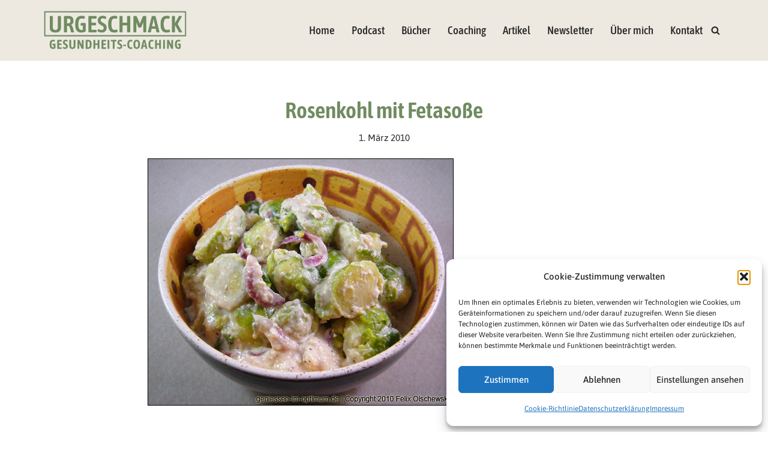

--- FILE ---
content_type: text/css
request_url: https://www.urgeschmack.de/wp-content/cache/minify/204bd.css
body_size: 277
content:
.ecae-button.ecae-buttonskin-none{font-size:14px}.ecae-button.ecae-buttonskin-none a.ecae-link{font-size:inherit;margin-left:-13px}.ecae-button.ecae-buttonskin-none a.ecae-link
span{padding:5px
10px}@font-face{font-family:'Asap';font-style:normal;font-weight:400;font-display:swap;src:url('//www.urgeschmack.de/wp-content/uploads/omgf/neve-google-font-asap/asap-normal-latin.woff2?ver=1659942478')format('woff2');unicode-range:U+0000-00FF, U+0131, U+0152-0153, U+02BB-02BC, U+02C6, U+02DA, U+02DC, U+0304, U+0308, U+0329, U+2000-206F, U+20AC, U+2122, U+2191, U+2193, U+2212, U+2215, U+FEFF, U+FFFD}@font-face{font-family:'Asap';font-style:normal;font-weight:500;font-display:swap;src:url('//www.urgeschmack.de/wp-content/uploads/omgf/neve-google-font-asap/asap-normal-latin.woff2?ver=1659942478')format('woff2');unicode-range:U+0000-00FF, U+0131, U+0152-0153, U+02BB-02BC, U+02C6, U+02DA, U+02DC, U+0304, U+0308, U+0329, U+2000-206F, U+20AC, U+2122, U+2191, U+2193, U+2212, U+2215, U+FEFF, U+FFFD}@font-face{font-family:'Asap Condensed';font-style:normal;font-weight:400;font-display:swap;src:url('//www.urgeschmack.de/wp-content/uploads/omgf/neve-google-font-asap-condensed/asap-condensed-normal-latin-400.woff2?ver=1659942478')format('woff2');unicode-range:U+0000-00FF, U+0131, U+0152-0153, U+02BB-02BC, U+02C6, U+02DA, U+02DC, U+0304, U+0308, U+0329, U+2000-206F, U+20AC, U+2122, U+2191, U+2193, U+2212, U+2215, U+FEFF, U+FFFD}@font-face{font-family:'Asap Condensed';font-style:normal;font-weight:500;font-display:swap;src:url('//www.urgeschmack.de/wp-content/uploads/omgf/neve-google-font-asap-condensed/asap-condensed-normal-latin-500.woff2?ver=1659942478')format('woff2');unicode-range:U+0000-00FF, U+0131, U+0152-0153, U+02BB-02BC, U+02C6, U+02DA, U+02DC, U+0304, U+0308, U+0329, U+2000-206F, U+20AC, U+2122, U+2191, U+2193, U+2212, U+2215, U+FEFF, U+FFFD}@font-face{font-family:'Asap Condensed';font-style:normal;font-weight:600;font-display:swap;src:url('//www.urgeschmack.de/wp-content/uploads/omgf/neve-google-font-asap-condensed/asap-condensed-normal-latin-600.woff2?ver=1659942478')format('woff2');unicode-range:U+0000-00FF, U+0131, U+0152-0153, U+02BB-02BC, U+02C6, U+02DA, U+02DC, U+0304, U+0308, U+0329, U+2000-206F, U+20AC, U+2122, U+2191, U+2193, U+2212, U+2215, U+FEFF, U+FFFD}@font-face{font-family:'Asap Condensed';font-style:normal;font-weight:700;font-display:swap;src:url('//www.urgeschmack.de/wp-content/uploads/omgf/neve-google-font-asap-condensed/asap-condensed-normal-latin-700.woff2?ver=1659942478')format('woff2');unicode-range:U+0000-00FF, U+0131, U+0152-0153, U+02BB-02BC, U+02C6, U+02DA, U+02DC, U+0304, U+0308, U+0329, U+2000-206F, U+20AC, U+2122, U+2191, U+2193, U+2212, U+2215, U+FEFF, U+FFFD}